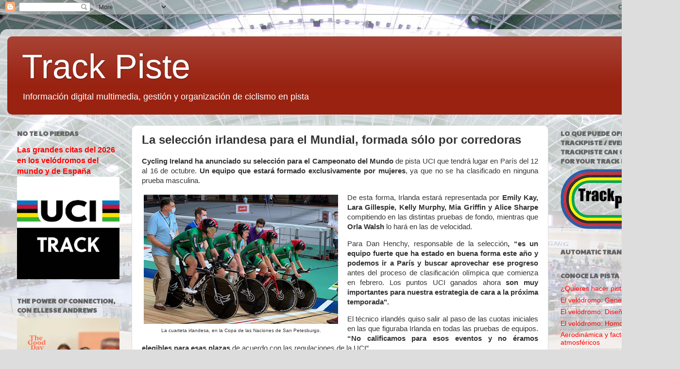

--- FILE ---
content_type: text/html; charset=UTF-8
request_url: https://www.trackpiste.com/2022/09/la-seleccion-irlandesa-para-el-mundial.html
body_size: 17505
content:
<!DOCTYPE html>
<html class='v2' dir='ltr' lang='es'>
<head>
<link href='https://www.blogger.com/static/v1/widgets/335934321-css_bundle_v2.css' rel='stylesheet' type='text/css'/>
<meta content='width=1100' name='viewport'/>
<meta content='text/html; charset=UTF-8' http-equiv='Content-Type'/>
<meta content='blogger' name='generator'/>
<link href='https://www.trackpiste.com/favicon.ico' rel='icon' type='image/x-icon'/>
<link href='https://www.trackpiste.com/2022/09/la-seleccion-irlandesa-para-el-mundial.html' rel='canonical'/>
<link rel="alternate" type="application/atom+xml" title="Track Piste - Atom" href="https://www.trackpiste.com/feeds/posts/default" />
<link rel="alternate" type="application/rss+xml" title="Track Piste - RSS" href="https://www.trackpiste.com/feeds/posts/default?alt=rss" />
<link rel="service.post" type="application/atom+xml" title="Track Piste - Atom" href="https://www.blogger.com/feeds/3732726755450739568/posts/default" />

<link rel="alternate" type="application/atom+xml" title="Track Piste - Atom" href="https://www.trackpiste.com/feeds/4224540777529427132/comments/default" />
<!--Can't find substitution for tag [blog.ieCssRetrofitLinks]-->
<link href='https://blogger.googleusercontent.com/img/b/R29vZ2xl/AVvXsEgKjoFtQVWXi2idpieThlq-4jcYEhqc_KH0LVStbjIJtsa7HaA4NBr7Bq-pjrbqjyg8UEiZV4yff1KmAlxhaBfnnzTVOnsAhAyTSg81ceCNjuHb_iH6czL9GH3goq2HEdbZu89Hionj-DmV0hAYjg1W64fiQTdk4B7aV9_m9L9BS4GIEOX2jCllF5z3_A/w400-h266/Irlanda.jpg' rel='image_src'/>
<meta content='https://www.trackpiste.com/2022/09/la-seleccion-irlandesa-para-el-mundial.html' property='og:url'/>
<meta content='La selección irlandesa para el Mundial, formada sólo por corredoras' property='og:title'/>
<meta content='Información ciclismo en pista, track cycling, cyclisme sur piste, velódromo, velodrome, velodrom' property='og:description'/>
<meta content='https://blogger.googleusercontent.com/img/b/R29vZ2xl/AVvXsEgKjoFtQVWXi2idpieThlq-4jcYEhqc_KH0LVStbjIJtsa7HaA4NBr7Bq-pjrbqjyg8UEiZV4yff1KmAlxhaBfnnzTVOnsAhAyTSg81ceCNjuHb_iH6czL9GH3goq2HEdbZu89Hionj-DmV0hAYjg1W64fiQTdk4B7aV9_m9L9BS4GIEOX2jCllF5z3_A/w1200-h630-p-k-no-nu/Irlanda.jpg' property='og:image'/>
<title>Track Piste: La selección irlandesa para el Mundial, formada sólo por corredoras</title>
<style type='text/css'>@font-face{font-family:'Paytone One';font-style:normal;font-weight:400;font-display:swap;src:url(//fonts.gstatic.com/s/paytoneone/v25/0nksC9P7MfYHj2oFtYm2ChTigPvfiwq-FQc.woff2)format('woff2');unicode-range:U+0102-0103,U+0110-0111,U+0128-0129,U+0168-0169,U+01A0-01A1,U+01AF-01B0,U+0300-0301,U+0303-0304,U+0308-0309,U+0323,U+0329,U+1EA0-1EF9,U+20AB;}@font-face{font-family:'Paytone One';font-style:normal;font-weight:400;font-display:swap;src:url(//fonts.gstatic.com/s/paytoneone/v25/0nksC9P7MfYHj2oFtYm2ChTjgPvfiwq-FQc.woff2)format('woff2');unicode-range:U+0100-02BA,U+02BD-02C5,U+02C7-02CC,U+02CE-02D7,U+02DD-02FF,U+0304,U+0308,U+0329,U+1D00-1DBF,U+1E00-1E9F,U+1EF2-1EFF,U+2020,U+20A0-20AB,U+20AD-20C0,U+2113,U+2C60-2C7F,U+A720-A7FF;}@font-face{font-family:'Paytone One';font-style:normal;font-weight:400;font-display:swap;src:url(//fonts.gstatic.com/s/paytoneone/v25/0nksC9P7MfYHj2oFtYm2ChTtgPvfiwq-.woff2)format('woff2');unicode-range:U+0000-00FF,U+0131,U+0152-0153,U+02BB-02BC,U+02C6,U+02DA,U+02DC,U+0304,U+0308,U+0329,U+2000-206F,U+20AC,U+2122,U+2191,U+2193,U+2212,U+2215,U+FEFF,U+FFFD;}</style>
<style id='page-skin-1' type='text/css'><!--
/*-----------------------------------------------
Blogger Template Style
Name:     Picture Window
Designer: Blogger
URL:      www.blogger.com
----------------------------------------------- */
/* Content
----------------------------------------------- */
body {
font: normal normal 15px Arial, Tahoma, Helvetica, FreeSans, sans-serif;
color: #333333;
background: #dddddd url(//1.bp.blogspot.com/-yI_zuVdSbq0/W-8j2CeH_LI/AAAAAAAAADs/Nxjk2MW6gs4Ljf_NQhYTn1sIJUUV9HM8gCK4BGAYYCw/s0/Velodromo.JPG) repeat scroll top center;
}
html body .region-inner {
min-width: 0;
max-width: 100%;
width: auto;
}
.content-outer {
font-size: 90%;
}
a:link {
text-decoration:none;
color: #ff0000;
}
a:visited {
text-decoration:none;
color: #771100;
}
a:hover {
text-decoration:underline;
color: #771100;
}
.content-outer {
background: transparent url(https://resources.blogblog.com/blogblog/data/1kt/transparent/white80.png) repeat scroll top left;
-moz-border-radius: 15px;
-webkit-border-radius: 15px;
-goog-ms-border-radius: 15px;
border-radius: 15px;
-moz-box-shadow: 0 0 3px rgba(0, 0, 0, .15);
-webkit-box-shadow: 0 0 3px rgba(0, 0, 0, .15);
-goog-ms-box-shadow: 0 0 3px rgba(0, 0, 0, .15);
box-shadow: 0 0 3px rgba(0, 0, 0, .15);
margin: 30px auto;
}
.content-inner {
padding: 15px;
}
/* Header
----------------------------------------------- */
.header-outer {
background: #992211 url(https://resources.blogblog.com/blogblog/data/1kt/transparent/header_gradient_shade.png) repeat-x scroll top left;
_background-image: none;
color: #ffffff;
-moz-border-radius: 10px;
-webkit-border-radius: 10px;
-goog-ms-border-radius: 10px;
border-radius: 10px;
}
.Header img, .Header #header-inner {
-moz-border-radius: 10px;
-webkit-border-radius: 10px;
-goog-ms-border-radius: 10px;
border-radius: 10px;
}
.header-inner .Header .titlewrapper,
.header-inner .Header .descriptionwrapper {
padding-left: 30px;
padding-right: 30px;
}
.Header h1 {
font: normal normal 70px Impact, sans-serif;
text-shadow: 1px 1px 3px rgba(0, 0, 0, 0.3);
}
.Header h1 a {
color: #ffffff;
}
.Header .description {
font-size: 130%;
}
/* Tabs
----------------------------------------------- */
.tabs-inner {
margin: .5em 0 0;
padding: 0;
}
.tabs-inner .section {
margin: 0;
}
.tabs-inner .widget ul {
padding: 0;
background: #f5f5f5 url(https://resources.blogblog.com/blogblog/data/1kt/transparent/tabs_gradient_shade.png) repeat scroll bottom;
-moz-border-radius: 10px;
-webkit-border-radius: 10px;
-goog-ms-border-radius: 10px;
border-radius: 10px;
}
.tabs-inner .widget li {
border: none;
}
.tabs-inner .widget li a {
display: inline-block;
padding: .5em 1em;
margin-right: 0;
color: #992211;
font: normal normal 16px Arial, Tahoma, Helvetica, FreeSans, sans-serif;
-moz-border-radius: 0 0 0 0;
-webkit-border-top-left-radius: 0;
-webkit-border-top-right-radius: 0;
-goog-ms-border-radius: 0 0 0 0;
border-radius: 0 0 0 0;
background: transparent none no-repeat scroll top left;
border-right: 1px solid #cccccc;
}
.tabs-inner .widget li:first-child a {
padding-left: 1.25em;
-moz-border-radius-topleft: 10px;
-moz-border-radius-bottomleft: 10px;
-webkit-border-top-left-radius: 10px;
-webkit-border-bottom-left-radius: 10px;
-goog-ms-border-top-left-radius: 10px;
-goog-ms-border-bottom-left-radius: 10px;
border-top-left-radius: 10px;
border-bottom-left-radius: 10px;
}
.tabs-inner .widget li.selected a,
.tabs-inner .widget li a:hover {
position: relative;
z-index: 1;
background: #ffffff url(https://resources.blogblog.com/blogblog/data/1kt/transparent/tabs_gradient_shade.png) repeat scroll bottom;
color: #000000;
-moz-box-shadow: 0 0 0 rgba(0, 0, 0, .15);
-webkit-box-shadow: 0 0 0 rgba(0, 0, 0, .15);
-goog-ms-box-shadow: 0 0 0 rgba(0, 0, 0, .15);
box-shadow: 0 0 0 rgba(0, 0, 0, .15);
}
/* Headings
----------------------------------------------- */
h2 {
font: normal bold 100% Paytone One;
text-transform: uppercase;
color: #666666;
margin: .5em 0;
}
/* Main
----------------------------------------------- */
.main-outer {
background: transparent none repeat scroll top center;
-moz-border-radius: 0 0 0 0;
-webkit-border-top-left-radius: 0;
-webkit-border-top-right-radius: 0;
-webkit-border-bottom-left-radius: 0;
-webkit-border-bottom-right-radius: 0;
-goog-ms-border-radius: 0 0 0 0;
border-radius: 0 0 0 0;
-moz-box-shadow: 0 0 0 rgba(0, 0, 0, .15);
-webkit-box-shadow: 0 0 0 rgba(0, 0, 0, .15);
-goog-ms-box-shadow: 0 0 0 rgba(0, 0, 0, .15);
box-shadow: 0 0 0 rgba(0, 0, 0, .15);
}
.main-inner {
padding: 15px 5px 20px;
}
.main-inner .column-center-inner {
padding: 0 0;
}
.main-inner .column-left-inner {
padding-left: 0;
}
.main-inner .column-right-inner {
padding-right: 0;
}
/* Posts
----------------------------------------------- */
h3.post-title {
margin: 0;
font: normal bold 24px Arial, Tahoma, Helvetica, FreeSans, sans-serif;
}
.comments h4 {
margin: 1em 0 0;
font: normal bold 24px Arial, Tahoma, Helvetica, FreeSans, sans-serif;
}
.date-header span {
color: #333333;
}
.post-outer {
background-color: #ffffff;
border: solid 1px #dddddd;
-moz-border-radius: 10px;
-webkit-border-radius: 10px;
border-radius: 10px;
-goog-ms-border-radius: 10px;
padding: 15px 20px;
margin: 0 -20px 20px;
}
.post-body {
line-height: 1.4;
font-size: 110%;
position: relative;
}
.post-header {
margin: 0 0 1.5em;
color: #999999;
line-height: 1.6;
}
.post-footer {
margin: .5em 0 0;
color: #999999;
line-height: 1.6;
}
#blog-pager {
font-size: 140%
}
#comments .comment-author {
padding-top: 1.5em;
border-top: dashed 1px #ccc;
border-top: dashed 1px rgba(128, 128, 128, .5);
background-position: 0 1.5em;
}
#comments .comment-author:first-child {
padding-top: 0;
border-top: none;
}
.avatar-image-container {
margin: .2em 0 0;
}
/* Comments
----------------------------------------------- */
.comments .comments-content .icon.blog-author {
background-repeat: no-repeat;
background-image: url([data-uri]);
}
.comments .comments-content .loadmore a {
border-top: 1px solid #771100;
border-bottom: 1px solid #771100;
}
.comments .continue {
border-top: 2px solid #771100;
}
/* Widgets
----------------------------------------------- */
.widget ul, .widget #ArchiveList ul.flat {
padding: 0;
list-style: none;
}
.widget ul li, .widget #ArchiveList ul.flat li {
border-top: dashed 1px #ccc;
border-top: dashed 1px rgba(128, 128, 128, .5);
}
.widget ul li:first-child, .widget #ArchiveList ul.flat li:first-child {
border-top: none;
}
.widget .post-body ul {
list-style: disc;
}
.widget .post-body ul li {
border: none;
}
/* Footer
----------------------------------------------- */
.footer-outer {
color:#eeeeee;
background: transparent url(https://resources.blogblog.com/blogblog/data/1kt/transparent/black50.png) repeat scroll top left;
-moz-border-radius: 10px 10px 10px 10px;
-webkit-border-top-left-radius: 10px;
-webkit-border-top-right-radius: 10px;
-webkit-border-bottom-left-radius: 10px;
-webkit-border-bottom-right-radius: 10px;
-goog-ms-border-radius: 10px 10px 10px 10px;
border-radius: 10px 10px 10px 10px;
-moz-box-shadow: 0 0 0 rgba(0, 0, 0, .15);
-webkit-box-shadow: 0 0 0 rgba(0, 0, 0, .15);
-goog-ms-box-shadow: 0 0 0 rgba(0, 0, 0, .15);
box-shadow: 0 0 0 rgba(0, 0, 0, .15);
}
.footer-inner {
padding: 10px 5px 20px;
}
.footer-outer a {
color: #ffffdd;
}
.footer-outer a:visited {
color: #cccc99;
}
.footer-outer a:hover {
color: #ffffff;
}
.footer-outer .widget h2 {
color: #bbbbbb;
}
/* Mobile
----------------------------------------------- */
html body.mobile {
height: auto;
}
html body.mobile {
min-height: 480px;
background-size: 100% auto;
}
.mobile .body-fauxcolumn-outer {
background: transparent none repeat scroll top left;
}
html .mobile .mobile-date-outer, html .mobile .blog-pager {
border-bottom: none;
background: transparent none repeat scroll top center;
margin-bottom: 10px;
}
.mobile .date-outer {
background: transparent none repeat scroll top center;
}
.mobile .header-outer, .mobile .main-outer,
.mobile .post-outer, .mobile .footer-outer {
-moz-border-radius: 0;
-webkit-border-radius: 0;
-goog-ms-border-radius: 0;
border-radius: 0;
}
.mobile .content-outer,
.mobile .main-outer,
.mobile .post-outer {
background: inherit;
border: none;
}
.mobile .content-outer {
font-size: 100%;
}
.mobile-link-button {
background-color: #ff0000;
}
.mobile-link-button a:link, .mobile-link-button a:visited {
color: #ffffff;
}
.mobile-index-contents {
color: #333333;
}
.mobile .tabs-inner .PageList .widget-content {
background: #ffffff url(https://resources.blogblog.com/blogblog/data/1kt/transparent/tabs_gradient_shade.png) repeat scroll bottom;
color: #000000;
}
.mobile .tabs-inner .PageList .widget-content .pagelist-arrow {
border-left: 1px solid #cccccc;
}

--></style>
<style id='template-skin-1' type='text/css'><!--
body {
min-width: 1400px;
}
.content-outer, .content-fauxcolumn-outer, .region-inner {
min-width: 1400px;
max-width: 1400px;
_width: 1400px;
}
.main-inner .columns {
padding-left: 256px;
padding-right: 256px;
}
.main-inner .fauxcolumn-center-outer {
left: 256px;
right: 256px;
/* IE6 does not respect left and right together */
_width: expression(this.parentNode.offsetWidth -
parseInt("256px") -
parseInt("256px") + 'px');
}
.main-inner .fauxcolumn-left-outer {
width: 256px;
}
.main-inner .fauxcolumn-right-outer {
width: 256px;
}
.main-inner .column-left-outer {
width: 256px;
right: 100%;
margin-left: -256px;
}
.main-inner .column-right-outer {
width: 256px;
margin-right: -256px;
}
#layout {
min-width: 0;
}
#layout .content-outer {
min-width: 0;
width: 800px;
}
#layout .region-inner {
min-width: 0;
width: auto;
}
body#layout div.add_widget {
padding: 8px;
}
body#layout div.add_widget a {
margin-left: 32px;
}
--></style>
<style>
    body {background-image:url(\/\/1.bp.blogspot.com\/-yI_zuVdSbq0\/W-8j2CeH_LI\/AAAAAAAAADs\/Nxjk2MW6gs4Ljf_NQhYTn1sIJUUV9HM8gCK4BGAYYCw\/s0\/Velodromo.JPG);}
    
@media (max-width: 200px) { body {background-image:url(\/\/1.bp.blogspot.com\/-yI_zuVdSbq0\/W-8j2CeH_LI\/AAAAAAAAADs\/Nxjk2MW6gs4Ljf_NQhYTn1sIJUUV9HM8gCK4BGAYYCw\/w200\/Velodromo.JPG);}}
@media (max-width: 400px) and (min-width: 201px) { body {background-image:url(\/\/1.bp.blogspot.com\/-yI_zuVdSbq0\/W-8j2CeH_LI\/AAAAAAAAADs\/Nxjk2MW6gs4Ljf_NQhYTn1sIJUUV9HM8gCK4BGAYYCw\/w400\/Velodromo.JPG);}}
@media (max-width: 800px) and (min-width: 401px) { body {background-image:url(\/\/1.bp.blogspot.com\/-yI_zuVdSbq0\/W-8j2CeH_LI\/AAAAAAAAADs\/Nxjk2MW6gs4Ljf_NQhYTn1sIJUUV9HM8gCK4BGAYYCw\/w800\/Velodromo.JPG);}}
@media (max-width: 1200px) and (min-width: 801px) { body {background-image:url(\/\/1.bp.blogspot.com\/-yI_zuVdSbq0\/W-8j2CeH_LI\/AAAAAAAAADs\/Nxjk2MW6gs4Ljf_NQhYTn1sIJUUV9HM8gCK4BGAYYCw\/w1200\/Velodromo.JPG);}}
/* Last tag covers anything over one higher than the previous max-size cap. */
@media (min-width: 1201px) { body {background-image:url(\/\/1.bp.blogspot.com\/-yI_zuVdSbq0\/W-8j2CeH_LI\/AAAAAAAAADs\/Nxjk2MW6gs4Ljf_NQhYTn1sIJUUV9HM8gCK4BGAYYCw\/w1600\/Velodromo.JPG);}}
  </style>
<link href='https://www.blogger.com/dyn-css/authorization.css?targetBlogID=3732726755450739568&amp;zx=4c420acf-d7db-4abb-bab8-2ab7b1c22566' media='none' onload='if(media!=&#39;all&#39;)media=&#39;all&#39;' rel='stylesheet'/><noscript><link href='https://www.blogger.com/dyn-css/authorization.css?targetBlogID=3732726755450739568&amp;zx=4c420acf-d7db-4abb-bab8-2ab7b1c22566' rel='stylesheet'/></noscript>
<meta name='google-adsense-platform-account' content='ca-host-pub-1556223355139109'/>
<meta name='google-adsense-platform-domain' content='blogspot.com'/>

</head>
<body class='loading variant-shade'>
<div class='navbar section' id='navbar' name='Barra de navegación'><div class='widget Navbar' data-version='1' id='Navbar1'><script type="text/javascript">
    function setAttributeOnload(object, attribute, val) {
      if(window.addEventListener) {
        window.addEventListener('load',
          function(){ object[attribute] = val; }, false);
      } else {
        window.attachEvent('onload', function(){ object[attribute] = val; });
      }
    }
  </script>
<div id="navbar-iframe-container"></div>
<script type="text/javascript" src="https://apis.google.com/js/platform.js"></script>
<script type="text/javascript">
      gapi.load("gapi.iframes:gapi.iframes.style.bubble", function() {
        if (gapi.iframes && gapi.iframes.getContext) {
          gapi.iframes.getContext().openChild({
              url: 'https://www.blogger.com/navbar/3732726755450739568?po\x3d4224540777529427132\x26origin\x3dhttps://www.trackpiste.com',
              where: document.getElementById("navbar-iframe-container"),
              id: "navbar-iframe"
          });
        }
      });
    </script><script type="text/javascript">
(function() {
var script = document.createElement('script');
script.type = 'text/javascript';
script.src = '//pagead2.googlesyndication.com/pagead/js/google_top_exp.js';
var head = document.getElementsByTagName('head')[0];
if (head) {
head.appendChild(script);
}})();
</script>
</div></div>
<div class='body-fauxcolumns'>
<div class='fauxcolumn-outer body-fauxcolumn-outer'>
<div class='cap-top'>
<div class='cap-left'></div>
<div class='cap-right'></div>
</div>
<div class='fauxborder-left'>
<div class='fauxborder-right'></div>
<div class='fauxcolumn-inner'>
</div>
</div>
<div class='cap-bottom'>
<div class='cap-left'></div>
<div class='cap-right'></div>
</div>
</div>
</div>
<div class='content'>
<div class='content-fauxcolumns'>
<div class='fauxcolumn-outer content-fauxcolumn-outer'>
<div class='cap-top'>
<div class='cap-left'></div>
<div class='cap-right'></div>
</div>
<div class='fauxborder-left'>
<div class='fauxborder-right'></div>
<div class='fauxcolumn-inner'>
</div>
</div>
<div class='cap-bottom'>
<div class='cap-left'></div>
<div class='cap-right'></div>
</div>
</div>
</div>
<div class='content-outer'>
<div class='content-cap-top cap-top'>
<div class='cap-left'></div>
<div class='cap-right'></div>
</div>
<div class='fauxborder-left content-fauxborder-left'>
<div class='fauxborder-right content-fauxborder-right'></div>
<div class='content-inner'>
<header>
<div class='header-outer'>
<div class='header-cap-top cap-top'>
<div class='cap-left'></div>
<div class='cap-right'></div>
</div>
<div class='fauxborder-left header-fauxborder-left'>
<div class='fauxborder-right header-fauxborder-right'></div>
<div class='region-inner header-inner'>
<div class='header section' id='header' name='Cabecera'><div class='widget Header' data-version='1' id='Header1'>
<div id='header-inner'>
<div class='titlewrapper'>
<h1 class='title'>
<a href='https://www.trackpiste.com/'>
Track Piste
</a>
</h1>
</div>
<div class='descriptionwrapper'>
<p class='description'><span>Información digital multimedia, gestión y organización de ciclismo en pista</span></p>
</div>
</div>
</div></div>
</div>
</div>
<div class='header-cap-bottom cap-bottom'>
<div class='cap-left'></div>
<div class='cap-right'></div>
</div>
</div>
</header>
<div class='tabs-outer'>
<div class='tabs-cap-top cap-top'>
<div class='cap-left'></div>
<div class='cap-right'></div>
</div>
<div class='fauxborder-left tabs-fauxborder-left'>
<div class='fauxborder-right tabs-fauxborder-right'></div>
<div class='region-inner tabs-inner'>
<div class='tabs no-items section' id='crosscol' name='Multicolumnas'></div>
<div class='tabs no-items section' id='crosscol-overflow' name='Cross-Column 2'></div>
</div>
</div>
<div class='tabs-cap-bottom cap-bottom'>
<div class='cap-left'></div>
<div class='cap-right'></div>
</div>
</div>
<div class='main-outer'>
<div class='main-cap-top cap-top'>
<div class='cap-left'></div>
<div class='cap-right'></div>
</div>
<div class='fauxborder-left main-fauxborder-left'>
<div class='fauxborder-right main-fauxborder-right'></div>
<div class='region-inner main-inner'>
<div class='columns fauxcolumns'>
<div class='fauxcolumn-outer fauxcolumn-center-outer'>
<div class='cap-top'>
<div class='cap-left'></div>
<div class='cap-right'></div>
</div>
<div class='fauxborder-left'>
<div class='fauxborder-right'></div>
<div class='fauxcolumn-inner'>
</div>
</div>
<div class='cap-bottom'>
<div class='cap-left'></div>
<div class='cap-right'></div>
</div>
</div>
<div class='fauxcolumn-outer fauxcolumn-left-outer'>
<div class='cap-top'>
<div class='cap-left'></div>
<div class='cap-right'></div>
</div>
<div class='fauxborder-left'>
<div class='fauxborder-right'></div>
<div class='fauxcolumn-inner'>
</div>
</div>
<div class='cap-bottom'>
<div class='cap-left'></div>
<div class='cap-right'></div>
</div>
</div>
<div class='fauxcolumn-outer fauxcolumn-right-outer'>
<div class='cap-top'>
<div class='cap-left'></div>
<div class='cap-right'></div>
</div>
<div class='fauxborder-left'>
<div class='fauxborder-right'></div>
<div class='fauxcolumn-inner'>
</div>
</div>
<div class='cap-bottom'>
<div class='cap-left'></div>
<div class='cap-right'></div>
</div>
</div>
<!-- corrects IE6 width calculation -->
<div class='columns-inner'>
<div class='column-center-outer'>
<div class='column-center-inner'>
<div class='main section' id='main' name='Principal'><div class='widget Blog' data-version='1' id='Blog1'>
<div class='blog-posts hfeed'>

          <div class="date-outer">
        

          <div class="date-posts">
        
<div class='post-outer'>
<div class='post hentry uncustomized-post-template' itemprop='blogPost' itemscope='itemscope' itemtype='http://schema.org/BlogPosting'>
<meta content='https://blogger.googleusercontent.com/img/b/R29vZ2xl/AVvXsEgKjoFtQVWXi2idpieThlq-4jcYEhqc_KH0LVStbjIJtsa7HaA4NBr7Bq-pjrbqjyg8UEiZV4yff1KmAlxhaBfnnzTVOnsAhAyTSg81ceCNjuHb_iH6czL9GH3goq2HEdbZu89Hionj-DmV0hAYjg1W64fiQTdk4B7aV9_m9L9BS4GIEOX2jCllF5z3_A/w400-h266/Irlanda.jpg' itemprop='image_url'/>
<meta content='3732726755450739568' itemprop='blogId'/>
<meta content='4224540777529427132' itemprop='postId'/>
<a name='4224540777529427132'></a>
<h3 class='post-title entry-title' itemprop='name'>
La selección irlandesa para el Mundial, formada sólo por corredoras
</h3>
<div class='post-header'>
<div class='post-header-line-1'></div>
</div>
<div class='post-body entry-content' id='post-body-4224540777529427132' itemprop='description articleBody'>
<p style="text-align: justify;"><b>Cycling Ireland ha anunciado su selección para el
Campeonato del Mundo</b> de pista UCI que tendrá lugar en París del 12 al 16 de
octubre. <b>Un equipo que estará formado exclusivamente por mujeres</b>, ya que
no se ha clasificado en ninguna prueba masculina.</p><p class="MsoNormal"><o:p></o:p></p>

<p class="MsoNormal"><table cellpadding="0" cellspacing="0" class="tr-caption-container" style="float: left; margin-right: 1em; text-align: justify;"><tbody><tr><td style="text-align: center;"><a href="https://blogger.googleusercontent.com/img/b/R29vZ2xl/AVvXsEgKjoFtQVWXi2idpieThlq-4jcYEhqc_KH0LVStbjIJtsa7HaA4NBr7Bq-pjrbqjyg8UEiZV4yff1KmAlxhaBfnnzTVOnsAhAyTSg81ceCNjuHb_iH6czL9GH3goq2HEdbZu89Hionj-DmV0hAYjg1W64fiQTdk4B7aV9_m9L9BS4GIEOX2jCllF5z3_A/s1140/Irlanda.jpg" imageanchor="1" style="clear: left; margin-bottom: 1em; margin-left: auto; margin-right: auto;"><img border="0" data-original-height="760" data-original-width="1140" height="266" src="https://blogger.googleusercontent.com/img/b/R29vZ2xl/AVvXsEgKjoFtQVWXi2idpieThlq-4jcYEhqc_KH0LVStbjIJtsa7HaA4NBr7Bq-pjrbqjyg8UEiZV4yff1KmAlxhaBfnnzTVOnsAhAyTSg81ceCNjuHb_iH6czL9GH3goq2HEdbZu89Hionj-DmV0hAYjg1W64fiQTdk4B7aV9_m9L9BS4GIEOX2jCllF5z3_A/w400-h266/Irlanda.jpg" width="400" /></a></td></tr><tr><td class="tr-caption" style="text-align: center;"><span style="font-size: x-small;">La cuarteta irlandesa, en la Copa de las Naciones de San Petesburgo.</span></td></tr></tbody></table></p><div style="text-align: justify;">De esta forma, Irlanda estará representada por <b>Emily Kay,
Lara Gillespie, Kelly Murphy, Mia Griffin y Alice Sharpe</b> compitiendo en las
distintas pruebas de fondo, mientras que <b>Orla Walsh</b> lo hará en las de
velocidad.</div><o:p></o:p><p></p>

<p class="MsoNormal" style="text-align: justify;">Para Dan Henchy, responsable de la selección<b>, &#8220;es un
equipo fuerte que ha estado en buena forma este año y podemos ir a París y
buscar aprovechar ese progreso</b> antes del proceso de clasificación olímpica
que comienza en febrero. Los puntos UCI ganados ahora <b>son muy importantes
para nuestra estrategia de cara a la próxima temporada".<o:p></o:p></b></p>

<p class="MsoNormal" style="text-align: justify;">El técnico irlandés quiso salir al paso de las cuotas
iniciales en las que figuraba Irlanda en todas las pruebas de equipos. <b>&#8220;No
calificamos para esos eventos y no éramos elegibles para esas plazas</b> de acuerdo
con las regulaciones de la UCI&#8221;. <o:p></o:p></p>
<div style='clear: both;'></div>
</div>
<div class='post-footer'>
<div class='post-footer-line post-footer-line-1'>
<span class='post-author vcard'>
</span>
<span class='post-timestamp'>
-
<meta content='https://www.trackpiste.com/2022/09/la-seleccion-irlandesa-para-el-mundial.html' itemprop='url'/>
<a class='timestamp-link' href='https://www.trackpiste.com/2022/09/la-seleccion-irlandesa-para-el-mundial.html' rel='bookmark' title='permanent link'><abbr class='published' itemprop='datePublished' title='2022-09-15T11:21:00+02:00'>septiembre 15, 2022</abbr></a>
</span>
<span class='post-comment-link'>
</span>
<span class='post-icons'>
<span class='item-control blog-admin pid-903083650'>
<a href='https://www.blogger.com/post-edit.g?blogID=3732726755450739568&postID=4224540777529427132&from=pencil' title='Editar entrada'>
<img alt='' class='icon-action' height='18' src='https://resources.blogblog.com/img/icon18_edit_allbkg.gif' width='18'/>
</a>
</span>
</span>
<div class='post-share-buttons goog-inline-block'>
<a class='goog-inline-block share-button sb-email' href='https://www.blogger.com/share-post.g?blogID=3732726755450739568&postID=4224540777529427132&target=email' target='_blank' title='Enviar por correo electrónico'><span class='share-button-link-text'>Enviar por correo electrónico</span></a><a class='goog-inline-block share-button sb-blog' href='https://www.blogger.com/share-post.g?blogID=3732726755450739568&postID=4224540777529427132&target=blog' onclick='window.open(this.href, "_blank", "height=270,width=475"); return false;' target='_blank' title='Escribe un blog'><span class='share-button-link-text'>Escribe un blog</span></a><a class='goog-inline-block share-button sb-twitter' href='https://www.blogger.com/share-post.g?blogID=3732726755450739568&postID=4224540777529427132&target=twitter' target='_blank' title='Compartir en X'><span class='share-button-link-text'>Compartir en X</span></a><a class='goog-inline-block share-button sb-facebook' href='https://www.blogger.com/share-post.g?blogID=3732726755450739568&postID=4224540777529427132&target=facebook' onclick='window.open(this.href, "_blank", "height=430,width=640"); return false;' target='_blank' title='Compartir con Facebook'><span class='share-button-link-text'>Compartir con Facebook</span></a><a class='goog-inline-block share-button sb-pinterest' href='https://www.blogger.com/share-post.g?blogID=3732726755450739568&postID=4224540777529427132&target=pinterest' target='_blank' title='Compartir en Pinterest'><span class='share-button-link-text'>Compartir en Pinterest</span></a>
</div>
</div>
<div class='post-footer-line post-footer-line-2'>
<span class='post-labels'>
Etiquetas:
<a href='https://www.trackpiste.com/search/label/Mundial' rel='tag'>Mundial</a>
</span>
</div>
<div class='post-footer-line post-footer-line-3'>
<span class='post-location'>
</span>
</div>
</div>
</div>
<div class='comments' id='comments'>
<a name='comments'></a>
<h4>No hay comentarios:</h4>
<div id='Blog1_comments-block-wrapper'>
<dl class='avatar-comment-indent' id='comments-block'>
</dl>
</div>
<p class='comment-footer'>
<div class='comment-form'>
<a name='comment-form'></a>
<h4 id='comment-post-message'>Publicar un comentario</h4>
<p>
</p>
<a href='https://www.blogger.com/comment/frame/3732726755450739568?po=4224540777529427132&hl=es&saa=85391&origin=https://www.trackpiste.com' id='comment-editor-src'></a>
<iframe allowtransparency='true' class='blogger-iframe-colorize blogger-comment-from-post' frameborder='0' height='410px' id='comment-editor' name='comment-editor' src='' width='100%'></iframe>
<script src='https://www.blogger.com/static/v1/jsbin/2830521187-comment_from_post_iframe.js' type='text/javascript'></script>
<script type='text/javascript'>
      BLOG_CMT_createIframe('https://www.blogger.com/rpc_relay.html');
    </script>
</div>
</p>
</div>
</div>

        </div></div>
      
</div>
<div class='blog-pager' id='blog-pager'>
<span id='blog-pager-newer-link'>
<a class='blog-pager-newer-link' href='https://www.trackpiste.com/2022/09/richardson-y-degrendele-contra-los.html' id='Blog1_blog-pager-newer-link' title='Entrada más reciente'>Entrada más reciente</a>
</span>
<span id='blog-pager-older-link'>
<a class='blog-pager-older-link' href='https://www.trackpiste.com/2022/09/joan-marti-bennassar-tres-oros-en.html' id='Blog1_blog-pager-older-link' title='Entrada antigua'>Entrada antigua</a>
</span>
<a class='home-link' href='https://www.trackpiste.com/'>Inicio</a>
</div>
<div class='clear'></div>
<div class='post-feeds'>
<div class='feed-links'>
Suscribirse a:
<a class='feed-link' href='https://www.trackpiste.com/feeds/4224540777529427132/comments/default' target='_blank' type='application/atom+xml'>Enviar comentarios (Atom)</a>
</div>
</div>
</div></div>
</div>
</div>
<div class='column-left-outer'>
<div class='column-left-inner'>
<aside>
<div class='sidebar section' id='sidebar-left-1'><div class='widget FeaturedPost' data-version='1' id='FeaturedPost1'>
<h2 class='title'>No te lo pierdas</h2>
<div class='post-summary'>
<h3><a href='https://www.trackpiste.com/2025/12/las-grandes-citas-del-2026-en-los.html'>Las grandes citas del 2026 en los velódromos del mundo y de España </a></h3>
<img class='image' src='https://blogger.googleusercontent.com/img/b/R29vZ2xl/AVvXsEjT2jh_j9-LGZQlfOWsdBPiMbyH1Fe0VVdQrA7eDSzRfw-tl82JH2fRZhuk8HOakeTUcXgPSn_4pqKLrNi1CjZ7ov8dQgiorNTEWbFcefebg16YbSVM3QtB48x2o6VECHKXxWNob7RMsgBjjKpRbw8NngwYmMQsovPrQxFZOzPYk5a3TpDc7UXNurhKcs31/s320/UCI%20Track.jpg'/>
</div>
<style type='text/css'>
    .image {
      width: 100%;
    }
  </style>
<div class='clear'></div>
</div><div class='widget Image' data-version='1' id='Image4'>
<h2>THE POWER OF CONNECTION, CON ELLESSE ANDREWS</h2>
<div class='widget-content'>
<a href='https://www.trackpiste.com/2026/01/ellesse-andrews-en-un-interesante.html'>
<img alt='THE POWER OF CONNECTION, CON ELLESSE ANDREWS' height='264' id='Image4_img' src='https://blogger.googleusercontent.com/img/a/AVvXsEhSb3Wu0nzhp5Ne1bL9powKGmy3Ahk1ce79zdRyMdb2gwaEoSrmrBR8nj-Lem65D9gw2VvkXrIesAe4HYdPBVU0UsToyORCvhpYehgSS-DXz-TNKvSxu78yjZK-CXI2RaN4vV1y6SD1PI722JYobiYBFr-HRSXx2OXvLGaoZRUNXpKHLGeQFZm4-YmfyCHu=s264' width='211'/>
</a>
<br/>
</div>
<div class='clear'></div>
</div><div class='widget Label' data-version='1' id='Label1'>
<h2>Nuestras historias</h2>
<div class='widget-content list-label-widget-content'>
<ul>
<li>
<a dir='ltr' href='https://www.trackpiste.com/search/label/An%C3%A1lisis'>Análisis</a>
</li>
<li>
<a dir='ltr' href='https://www.trackpiste.com/search/label/Autonom%C3%ADas'>Autonomías</a>
</li>
<li>
<a dir='ltr' href='https://www.trackpiste.com/search/label/Campeonatos%20de%20Espa%C3%B1a'>Campeonatos de España</a>
</li>
<li>
<a dir='ltr' href='https://www.trackpiste.com/search/label/Campeonatos%20de%20Europa'>Campeonatos de Europa</a>
</li>
<li>
<a dir='ltr' href='https://www.trackpiste.com/search/label/Champions%20League'>Champions League</a>
</li>
<li>
<a dir='ltr' href='https://www.trackpiste.com/search/label/Competiciones'>Competiciones</a>
</li>
<li>
<a dir='ltr' href='https://www.trackpiste.com/search/label/Copa%20de%20Espa%C3%B1a'>Copa de España</a>
</li>
<li>
<a dir='ltr' href='https://www.trackpiste.com/search/label/Copa%20de%20las%20Naciones'>Copa de las Naciones</a>
</li>
<li>
<a dir='ltr' href='https://www.trackpiste.com/search/label/Copa%20del%20Mundo'>Copa del Mundo</a>
</li>
<li>
<a dir='ltr' href='https://www.trackpiste.com/search/label/Corredores'>Corredores</a>
</li>
<li>
<a dir='ltr' href='https://www.trackpiste.com/search/label/Curiosidades'>Curiosidades</a>
</li>
<li>
<a dir='ltr' href='https://www.trackpiste.com/search/label/DerbyWheel'>DerbyWheel</a>
</li>
<li>
<a dir='ltr' href='https://www.trackpiste.com/search/label/Estrellas%20ol%C3%ADmpicas'>Estrellas olímpicas</a>
</li>
<li>
<a dir='ltr' href='https://www.trackpiste.com/search/label/Federaciones'>Federaciones</a>
</li>
<li>
<a dir='ltr' href='https://www.trackpiste.com/search/label/Historia%20JJOO'>Historia JJOO</a>
</li>
<li>
<a dir='ltr' href='https://www.trackpiste.com/search/label/Historia%20JJPP'>Historia JJPP</a>
</li>
<li>
<a dir='ltr' href='https://www.trackpiste.com/search/label/Historia%20Mundial'>Historia Mundial</a>
</li>
<li>
<a dir='ltr' href='https://www.trackpiste.com/search/label/Japan%20keirin'>Japan keirin</a>
</li>
<li>
<a dir='ltr' href='https://www.trackpiste.com/search/label/Juegos%20Europeos'>Juegos Europeos</a>
</li>
<li>
<a dir='ltr' href='https://www.trackpiste.com/search/label/Juegos%20Ol%C3%ADmpicos'>Juegos Olímpicos</a>
</li>
<li>
<a dir='ltr' href='https://www.trackpiste.com/search/label/Juegos%20Paral%C3%ADmpicos'>Juegos Paralímpicos</a>
</li>
<li>
<a dir='ltr' href='https://www.trackpiste.com/search/label/Libros'>Libros</a>
</li>
<li>
<a dir='ltr' href='https://www.trackpiste.com/search/label/Liga%20de%20Pista'>Liga de Pista</a>
</li>
<li>
<a dir='ltr' href='https://www.trackpiste.com/search/label/Material'>Material</a>
</li>
<li>
<a dir='ltr' href='https://www.trackpiste.com/search/label/Media'>Media</a>
</li>
<li>
<a dir='ltr' href='https://www.trackpiste.com/search/label/Mediofondo'>Mediofondo</a>
</li>
<li>
<a dir='ltr' href='https://www.trackpiste.com/search/label/Mundial'>Mundial</a>
</li>
<li>
<a dir='ltr' href='https://www.trackpiste.com/search/label/Nunca%20fui%20pistard'>Nunca fui pistard</a>
</li>
<li>
<a dir='ltr' href='https://www.trackpiste.com/search/label/On%20Track%20to%20Tokyo'>On Track to Tokyo</a>
</li>
<li>
<a dir='ltr' href='https://www.trackpiste.com/search/label/Otros%20Campeonatos'>Otros Campeonatos</a>
</li>
<li>
<a dir='ltr' href='https://www.trackpiste.com/search/label/Otros%20Juegos'>Otros Juegos</a>
</li>
<li>
<a dir='ltr' href='https://www.trackpiste.com/search/label/Paraciclismo'>Paraciclismo</a>
</li>
<li>
<a dir='ltr' href='https://www.trackpiste.com/search/label/Par%C3%ADs%20bien%20vale...'>París bien vale...</a>
</li>
<li>
<a dir='ltr' href='https://www.trackpiste.com/search/label/Ranking'>Ranking</a>
</li>
<li>
<a dir='ltr' href='https://www.trackpiste.com/search/label/Record%20hora'>Record hora</a>
</li>
<li>
<a dir='ltr' href='https://www.trackpiste.com/search/label/Reglamentaci%C3%B3n'>Reglamentación</a>
</li>
<li>
<a dir='ltr' href='https://www.trackpiste.com/search/label/Seis%20D%C3%ADas'>Seis Días</a>
</li>
<li>
<a dir='ltr' href='https://www.trackpiste.com/search/label/Selecci%C3%B3n%20espa%C3%B1ola'>Selección española</a>
</li>
<li>
<a dir='ltr' href='https://www.trackpiste.com/search/label/T%C3%A9cnicos'>Técnicos</a>
</li>
<li>
<a dir='ltr' href='https://www.trackpiste.com/search/label/Vel%C3%B3dromos'>Velódromos</a>
</li>
</ul>
<div class='clear'></div>
</div>
</div><div class='widget Image' data-version='1' id='Image8'>
<h2>NUTRICIÓN...Y MUCHO MÁS</h2>
<div class='widget-content'>
<a href='https://www.entrenamientociclismo.com/'>
<img alt='NUTRICIÓN...Y MUCHO MÁS' height='209' id='Image8_img' src='https://blogger.googleusercontent.com/img/a/AVvXsEhEe47v_o-Z5SNSYZcIrf-9nPQQgcTEC0HnJEstqMJir3ObmmVr37gpzxQdqAccDzSZ9HJ3-I47yviZaO8kOpmh2vhrAuGVMPdUlCZHlg9DY235jqUrqFw_jyde-3UIEGqC0edK4lr6mcD7evA6_bPSnVcObAzXJqTfOvVIdy8HkN_gu4CJNqroGRhJ1Q=s255' width='255'/>
</a>
<br/>
</div>
<div class='clear'></div>
</div><div class='widget Image' data-version='1' id='Image9'>
<h2>PROXIMOS MUNDIALES Y CAMPEONATOS DE EUROPA</h2>
<div class='widget-content'>
<a href='https://www.trackpiste.com/p/sedes-y-fechas-de-los-proximos.html'>
<img alt='PROXIMOS MUNDIALES Y CAMPEONATOS DE EUROPA' height='141' id='Image9_img' src='https://blogger.googleusercontent.com/img/a/AVvXsEi0cchS91fI0-TOxfuSnIGI8G_6Meln-uKXaNkmHVbRmXjkauEdtu3FoPbi4MPudClQEf6EdAwMBZ3W3Vu1OVaKzIbmjzY33iryh0MEcZo4jzH7kSHw7Q5FrI8RTlEK9u801qAMgmmEKB1zra_AM_BRD4NJv7htj1Eb7cRn9QYyAb5fAEf0LdOAfLv8eVrc=s211' width='211'/>
</a>
<br/>
</div>
<div class='clear'></div>
</div><div class='widget Image' data-version='1' id='Image11'>
<h2>Calendario UCI</h2>
<div class='widget-content'>
<a href='https://www.uci.org/calendar/all/2jnxYAuvjgttyHi6YQ94EJ?discipline=PIS'>
<img alt='Calendario UCI' height='47' id='Image11_img' src='https://blogger.googleusercontent.com/img/b/R29vZ2xl/AVvXsEhFFF2NV2Ynvb5MX3UMJx2w-ALGpNdfTmJx7MNaNF65tE6YUthIRGkOkGTI67L1F1GxWWY0KvsfMEBs7uSqCfGe3u1xg7oR9-4y-KMA5_fA1EvHjlKnSGwVaCAx-7vBDMDWbDUYrJ3IDib-/s195/UCI-Union-Cycliste-Internationale.png' width='195'/>
</a>
<br/>
</div>
<div class='clear'></div>
</div><div class='widget Image' data-version='1' id='Image12'>
<h2>RESULTADOS</h2>
<div class='widget-content'>
<a href='https://www.cyclebase.nl/'>
<img alt='RESULTADOS' height='54' id='Image12_img' src='https://blogger.googleusercontent.com/img/a/AVvXsEgosZIRSBdE-AnrJ-Q3L9v8OuE2_UlSOKDpWRJ5-uzziOVvQ-xD8MNNTSXpBfYBQItzQ-5NHtB-lLkUuqY6nD2icQL_3Ov1O2e1K2e044uEQ02IZf32RbdFmIsltyH0s_S6bMnakM2n8NaF9e9dIBB7Q8j6FANFxtKsMz77j990YU53lcNBAsM_XW3LmFXO=s211' width='211'/>
</a>
<br/>
</div>
<div class='clear'></div>
</div><div class='widget Image' data-version='1' id='Image7'>
<h2>RANKINGS</h2>
<div class='widget-content'>
<a href='https://www.uci.org/discipline/track/5bBV0EMQvb3ZiTcXbKFLJz?tab=rankings'>
<img alt='RANKINGS' height='96' id='Image7_img' src='https://blogger.googleusercontent.com/img/a/AVvXsEjzsPXoNSgTO4R0t1yRUi-1T1dW1KFtzar0onQcgMYI2B6lWKSsNEjG8vcpTjgHnHOPdN88xr3h5tb9jRuk9W7fKHYjKluwXGxa_hrlMw5dMcTKc4s3ycS0vehoTK6AvfMA6AhaR5qTx9VT8l5DwTKAZJzRRNsGZvajrxhxEFv94bj8tg99nYLbXVJieq7C=s211' width='211'/>
</a>
<br/>
</div>
<div class='clear'></div>
</div><div class='widget BlogArchive' data-version='1' id='BlogArchive1'>
<h2>Publicaciones mes a mes</h2>
<div class='widget-content'>
<div id='ArchiveList'>
<div id='BlogArchive1_ArchiveList'>
<select id='BlogArchive1_ArchiveMenu'>
<option value=''>Publicaciones mes a mes</option>
<option value='https://www.trackpiste.com/2026/01/'>enero (99)</option>
<option value='https://www.trackpiste.com/2025/12/'>diciembre (159)</option>
<option value='https://www.trackpiste.com/2025/11/'>noviembre (148)</option>
<option value='https://www.trackpiste.com/2025/10/'>octubre (157)</option>
<option value='https://www.trackpiste.com/2025/09/'>septiembre (128)</option>
<option value='https://www.trackpiste.com/2025/08/'>agosto (139)</option>
<option value='https://www.trackpiste.com/2025/07/'>julio (145)</option>
<option value='https://www.trackpiste.com/2025/06/'>junio (119)</option>
<option value='https://www.trackpiste.com/2025/05/'>mayo (121)</option>
<option value='https://www.trackpiste.com/2025/04/'>abril (105)</option>
<option value='https://www.trackpiste.com/2025/03/'>marzo (125)</option>
<option value='https://www.trackpiste.com/2025/02/'>febrero (144)</option>
<option value='https://www.trackpiste.com/2025/01/'>enero (132)</option>
<option value='https://www.trackpiste.com/2024/12/'>diciembre (142)</option>
<option value='https://www.trackpiste.com/2024/11/'>noviembre (107)</option>
<option value='https://www.trackpiste.com/2024/10/'>octubre (139)</option>
<option value='https://www.trackpiste.com/2024/09/'>septiembre (86)</option>
<option value='https://www.trackpiste.com/2024/08/'>agosto (119)</option>
<option value='https://www.trackpiste.com/2024/07/'>julio (120)</option>
<option value='https://www.trackpiste.com/2024/06/'>junio (105)</option>
<option value='https://www.trackpiste.com/2024/05/'>mayo (98)</option>
<option value='https://www.trackpiste.com/2024/04/'>abril (95)</option>
<option value='https://www.trackpiste.com/2024/03/'>marzo (118)</option>
<option value='https://www.trackpiste.com/2024/02/'>febrero (112)</option>
<option value='https://www.trackpiste.com/2024/01/'>enero (134)</option>
<option value='https://www.trackpiste.com/2023/12/'>diciembre (131)</option>
<option value='https://www.trackpiste.com/2023/11/'>noviembre (124)</option>
<option value='https://www.trackpiste.com/2023/10/'>octubre (106)</option>
<option value='https://www.trackpiste.com/2023/09/'>septiembre (92)</option>
<option value='https://www.trackpiste.com/2023/08/'>agosto (98)</option>
<option value='https://www.trackpiste.com/2023/07/'>julio (117)</option>
<option value='https://www.trackpiste.com/2023/06/'>junio (107)</option>
<option value='https://www.trackpiste.com/2023/05/'>mayo (88)</option>
<option value='https://www.trackpiste.com/2023/04/'>abril (68)</option>
<option value='https://www.trackpiste.com/2023/03/'>marzo (104)</option>
<option value='https://www.trackpiste.com/2023/02/'>febrero (98)</option>
<option value='https://www.trackpiste.com/2023/01/'>enero (133)</option>
<option value='https://www.trackpiste.com/2022/12/'>diciembre (110)</option>
<option value='https://www.trackpiste.com/2022/11/'>noviembre (111)</option>
<option value='https://www.trackpiste.com/2022/10/'>octubre (116)</option>
<option value='https://www.trackpiste.com/2022/09/'>septiembre (96)</option>
<option value='https://www.trackpiste.com/2022/08/'>agosto (126)</option>
<option value='https://www.trackpiste.com/2022/07/'>julio (134)</option>
<option value='https://www.trackpiste.com/2022/06/'>junio (108)</option>
<option value='https://www.trackpiste.com/2022/05/'>mayo (108)</option>
<option value='https://www.trackpiste.com/2022/04/'>abril (119)</option>
<option value='https://www.trackpiste.com/2022/03/'>marzo (119)</option>
<option value='https://www.trackpiste.com/2022/02/'>febrero (110)</option>
<option value='https://www.trackpiste.com/2022/01/'>enero (111)</option>
<option value='https://www.trackpiste.com/2021/12/'>diciembre (118)</option>
<option value='https://www.trackpiste.com/2021/11/'>noviembre (112)</option>
<option value='https://www.trackpiste.com/2021/10/'>octubre (115)</option>
<option value='https://www.trackpiste.com/2021/09/'>septiembre (97)</option>
<option value='https://www.trackpiste.com/2021/08/'>agosto (88)</option>
<option value='https://www.trackpiste.com/2021/07/'>julio (113)</option>
<option value='https://www.trackpiste.com/2021/06/'>junio (92)</option>
<option value='https://www.trackpiste.com/2021/05/'>mayo (101)</option>
<option value='https://www.trackpiste.com/2021/04/'>abril (83)</option>
<option value='https://www.trackpiste.com/2021/03/'>marzo (92)</option>
<option value='https://www.trackpiste.com/2021/02/'>febrero (82)</option>
<option value='https://www.trackpiste.com/2021/01/'>enero (92)</option>
<option value='https://www.trackpiste.com/2020/12/'>diciembre (89)</option>
<option value='https://www.trackpiste.com/2020/11/'>noviembre (97)</option>
<option value='https://www.trackpiste.com/2020/10/'>octubre (74)</option>
<option value='https://www.trackpiste.com/2020/09/'>septiembre (77)</option>
<option value='https://www.trackpiste.com/2020/08/'>agosto (79)</option>
<option value='https://www.trackpiste.com/2020/07/'>julio (72)</option>
<option value='https://www.trackpiste.com/2020/06/'>junio (66)</option>
<option value='https://www.trackpiste.com/2020/05/'>mayo (69)</option>
<option value='https://www.trackpiste.com/2020/04/'>abril (53)</option>
<option value='https://www.trackpiste.com/2020/03/'>marzo (66)</option>
<option value='https://www.trackpiste.com/2020/02/'>febrero (90)</option>
<option value='https://www.trackpiste.com/2020/01/'>enero (111)</option>
<option value='https://www.trackpiste.com/2019/12/'>diciembre (77)</option>
<option value='https://www.trackpiste.com/2019/11/'>noviembre (71)</option>
<option value='https://www.trackpiste.com/2019/10/'>octubre (74)</option>
<option value='https://www.trackpiste.com/2019/09/'>septiembre (48)</option>
<option value='https://www.trackpiste.com/2019/08/'>agosto (30)</option>
<option value='https://www.trackpiste.com/2019/07/'>julio (27)</option>
<option value='https://www.trackpiste.com/2019/06/'>junio (21)</option>
<option value='https://www.trackpiste.com/2019/05/'>mayo (15)</option>
<option value='https://www.trackpiste.com/2019/04/'>abril (22)</option>
<option value='https://www.trackpiste.com/2019/03/'>marzo (34)</option>
<option value='https://www.trackpiste.com/2019/02/'>febrero (44)</option>
<option value='https://www.trackpiste.com/2019/01/'>enero (43)</option>
<option value='https://www.trackpiste.com/2018/12/'>diciembre (36)</option>
<option value='https://www.trackpiste.com/2018/11/'>noviembre (25)</option>
<option value='https://www.trackpiste.com/2018/10/'>octubre (13)</option>
<option value='https://www.trackpiste.com/2018/09/'>septiembre (10)</option>
<option value='https://www.trackpiste.com/2018/08/'>agosto (10)</option>
<option value='https://www.trackpiste.com/2018/07/'>julio (5)</option>
<option value='https://www.trackpiste.com/2018/06/'>junio (1)</option>
<option value='https://www.trackpiste.com/2018/04/'>abril (2)</option>
<option value='https://www.trackpiste.com/2018/03/'>marzo (9)</option>
<option value='https://www.trackpiste.com/2018/02/'>febrero (5)</option>
</select>
</div>
</div>
<div class='clear'></div>
</div>
</div><div class='widget BlogSearch' data-version='1' id='BlogSearch1'>
<h2 class='title'>Buscador de contenidos</h2>
<div class='widget-content'>
<div id='BlogSearch1_form'>
<form action='https://www.trackpiste.com/search' class='gsc-search-box' target='_top'>
<table cellpadding='0' cellspacing='0' class='gsc-search-box'>
<tbody>
<tr>
<td class='gsc-input'>
<input autocomplete='off' class='gsc-input' name='q' size='10' title='search' type='text' value=''/>
</td>
<td class='gsc-search-button'>
<input class='gsc-search-button' title='search' type='submit' value='Buscar'/>
</td>
</tr>
</tbody>
</table>
</form>
</div>
</div>
<div class='clear'></div>
</div><div class='widget Image' data-version='1' id='Image6'>
<h2>MUCHO CICLISMO PARA LEER</h2>
<div class='widget-content'>
<a href='https://www.librosderuta.com/'>
<img alt='MUCHO CICLISMO PARA LEER' height='51' id='Image6_img' src='https://blogger.googleusercontent.com/img/b/R29vZ2xl/AVvXsEjiTwC4A7kjtAoUCNRtBh_oVUOszWE3lqnufji460Md_Byp-h9ubog4bgldXneJjxkZ3uP-C9kcKSP6N3m-35mUJhWeOqfTqfuHCLTbRwef3azwV71EDR7N3lkDP20g0dtPE4HTHJblbIc7/s211/LIbros+de+ruta.png' width='211'/>
</a>
<br/>
</div>
<div class='clear'></div>
</div></div>
</aside>
</div>
</div>
<div class='column-right-outer'>
<div class='column-right-inner'>
<aside>
<div class='sidebar section' id='sidebar-right-1'><div class='widget Image' data-version='1' id='Image1'>
<h2>Lo que puede ofrecerte TrackPiste / Everything TrackPiste can offer you for your track event</h2>
<div class='widget-content'>
<a href='https://www.trackpiste.com/p/todo-lo-que-puede-ofrecerte-trackpiste.html'>
<img alt='Lo que puede ofrecerte TrackPiste / Everything TrackPiste can offer you for your track event' height='127' id='Image1_img' src='https://blogger.googleusercontent.com/img/a/AVvXsEjmU0Eg2VPXumxEWWr8TuV2ojObY5blo090WCGEQYnhC7ebSOvq66m5VGztXr34lDK641F3fIAHFgY37YCDRwFVQEWRdAVvPefLrBU-9bXBPDMp5Yt0aao90T-CC_4GwpR_9LTH5y3evNpWknAJ65mOGzDUaI_jIqrOkz2LRP0hixRGkQntgZr2fz5p3LLX=s211' width='211'/>
</a>
<br/>
</div>
<div class='clear'></div>
</div><div class='widget Translate' data-version='1' id='Translate1'>
<h2 class='title'>Automatic Translation</h2>
<div id='google_translate_element'></div>
<script>
    function googleTranslateElementInit() {
      new google.translate.TranslateElement({
        pageLanguage: 'es',
        autoDisplay: 'true',
        layout: google.translate.TranslateElement.InlineLayout.SIMPLE
      }, 'google_translate_element');
    }
  </script>
<script src='//translate.google.com/translate_a/element.js?cb=googleTranslateElementInit'></script>
<div class='clear'></div>
</div><div class='widget PageList' data-version='1' id='PageList1'>
<h2>Conoce la pista</h2>
<div class='widget-content'>
<ul>
<li>
<a href='https://www.trackpiste.com/p/quieres-hacer-pista.html'>&#191;Quieres hacer pista?</a>
</li>
<li>
<a href='https://www.trackpiste.com/p/no-se-complica-muchola-uci-la-hora-de.html'>El velódromo: Generalidades</a>
</li>
<li>
<a href='https://www.trackpiste.com/p/en-nuestro-articulo-sobre-las.html'>El velódromo: Diseño</a>
</li>
<li>
<a href='https://www.trackpiste.com/p/el-velodromo-homologacion.html'>El velódromo: Homologación</a>
</li>
<li>
<a href='https://www.trackpiste.com/p/blog-page.html'>Aerodinámica y factores atmosféricos</a>
</li>
<li>
<a href='https://www.trackpiste.com/p/una-vez-que-hemosconocido-el-escenario.html'>La bicicleta de pista</a>
</li>
<li>
<a href='https://www.trackpiste.com/p/eleccion-de-desarrollos.html'>Elección de desarrollos </a>
</li>
<li>
<a href='https://www.trackpiste.com/p/enanteriores-entregas-habiamos-hablado.html'>Velocistas y fondistas</a>
</li>
<li>
<a href='https://www.trackpiste.com/p/pruebas-de-velocidad.html'>Pruebas de velocidad</a>
</li>
<li>
<a href='https://www.trackpiste.com/p/las-persecuciones.html'>Persecuciones</a>
</li>
<li>
<a href='https://www.trackpiste.com/p/pruebas-de-peloton.html'>Pruebas de pelotón</a>
</li>
<li>
<a href='https://www.trackpiste.com/p/seis-dias.html'>Seis Días</a>
</li>
<li>
<a href='https://www.trackpiste.com/p/mediofondo-tras-moto.html'>Mediofondo tras moto</a>
</li>
<li>
<a href='https://www.trackpiste.com/p/uno-de-las-grandesatractivos-que-tiene.html'>Otras pruebas</a>
</li>
<li>
<a href='https://www.trackpiste.com/p/el-programa-de-competicion.html'>El programa de competiciones</a>
</li>
<li>
<a href='https://www.trackpiste.com/p/el-colegio-de-comisarios.html'>Colegio de Comisarios: funciones</a>
</li>
<li>
<a href='https://www.trackpiste.com/p/colegio-de-comisarios-pruebas.html'>Colegio de Comisarios: pruebas</a>
</li>
<li>
<a href='https://www.trackpiste.com/p/paraciclismo.html'>Paraciclismo</a>
</li>
<li>
<a href='https://www.trackpiste.com/p/records-de-espana.html'>Récords de España</a>
</li>
<li>
<a href='https://www.trackpiste.com/p/a-pesar-de-no-tener-muchas-referencias.html'>Records del mundo absolutos</a>
</li>
<li>
<a href='https://www.trackpiste.com/p/records-del-mundo-juniors.html'>Records del mundo juniors</a>
</li>
<li>
<a href='https://www.trackpiste.com/p/fecha-corredor-lugar-b-1151893.html'>Récord de la hora</a>
</li>
<li>
<a href='https://www.trackpiste.com/p/otros-records.html'>Otros récords</a>
</li>
<li>
<a href='https://www.trackpiste.com/p/blog-page_23.html'>Palmarés España</a>
</li>
<li>
<a href='https://www.trackpiste.com/p/palmares-europa.html'>Palmarés Mundial élite</a>
</li>
<li>
<a href='https://www.trackpiste.com/p/palmares-mundial-junior.html'>Palmarés Mundial junior</a>
</li>
<li>
<a href='https://www.trackpiste.com/p/palmares-europeo.html'>Palmarés Europeo élite</a>
</li>
<li>
<a href='https://www.trackpiste.com/p/palmares-europeo-sub23-y-junior.html'>Palmarés Europeo sub23 y junior</a>
</li>
<li>
<a href='https://www.trackpiste.com/p/palmares-juegos-olimpicos.html'>Palmarés Juegos Olímpicos</a>
</li>
<li>
<a href='https://www.trackpiste.com/p/palmares-copa-del-mundo.html'>Palmarés Copa del Mundo y Copa de las Naciones</a>
</li>
<li>
<a href='https://www.trackpiste.com/p/diccionario-es-fr-in-it-de-terminos-de.html'>Diccionario de términos ESP-FRA-ENG-ITA-CAT-EUS-POR</a>
</li>
<li>
<a href='https://www.trackpiste.com/p/mas-informacion-de-utilidad.html'>Más información de utilidad</a>
</li>
</ul>
<div class='clear'></div>
</div>
</div><div class='widget Image' data-version='1' id='Image3'>
<h2>REGLAMENTACION UCI Y NORMATIVA ESPAÑOLA</h2>
<div class='widget-content'>
<a href='https://www.trackpiste.com/p/reglamento-del-deporte-ciclista.html'>
<img alt='REGLAMENTACION UCI Y NORMATIVA ESPAÑOLA' height='91' id='Image3_img' src='https://blogger.googleusercontent.com/img/a/AVvXsEg02pCtz4lseLf0JfePIxLy4BBY1Sae7mIZ6PfDQWenoGj4IVgYMa9aL0HQ6dk187JIY6bfRxwvoy7o7RWChtLy494S0XCNG2yg1KRlGeW1zNf-mQdwmb69-mU4f8WtLbKTumGbqeENntBlFOg4IGjzGWOsAzz8n4Jbta6XT_-ap_eoNzl3pDc-k_IaSMrO=s211' width='211'/>
</a>
<br/>
</div>
<div class='clear'></div>
</div><div class='widget Image' data-version='1' id='Image2'>
<h2>SÍGUENOS EN INSTAGRAM...</h2>
<div class='widget-content'>
<a href='https://www.instagram.com/trackpiste/'>
<img alt='SÍGUENOS EN INSTAGRAM...' height='242' id='Image2_img' src='https://blogger.googleusercontent.com/img/a/AVvXsEhwDeaHqj-XDXxLLXFY5fkxV-52eLNjk7qGduUZievQEERZfktEx-ByTk2lxjLkQ11eS3NYD_eUjxl3yEE1Pco_nXCLhGp2rqqcUxERDM5a1zkKb-Kv91pGMFngSbTO7yp4zCZzjIuMcgGN4PVkI0X23dVbrbbIN1fmxegyN6pv9ij1aLFG3U6MidLve6MV=s242' width='211'/>
</a>
<br/>
</div>
<div class='clear'></div>
</div><div class='widget Image' data-version='1' id='Image5'>
<h2>...EN TELEGRAM</h2>
<div class='widget-content'>
<a href='https://t.me/TrackPiste'>
<img alt='...EN TELEGRAM' height='211' id='Image5_img' src='https://blogger.googleusercontent.com/img/a/AVvXsEi6-SWOnUuQWDvdkFn1M4mD9Q-qf3pcF0ezdj-RbfYQXT3gVpXzX3cyAqVpMF3kg-g1998WQokQ-DBun-bXMbyHv9lagBVCuvdqKUOpoPhQLpAL7wqls8ieNZtpDHeXSh3_Y4azaj3DU_f2OIT2-3D3_a6koyMRU5kNjHS9wm3cej7veOKdkNCkHbxBmM6x=s211' width='211'/>
</a>
<br/>
</div>
<div class='clear'></div>
</div><div class='widget Image' data-version='1' id='Image10'>
<h2>Y TAMBIÉN EN X</h2>
<div class='widget-content'>
<a href='https://x.com/TrackPiste'>
<img alt='Y TAMBIÉN EN X' height='211' id='Image10_img' src='https://blogger.googleusercontent.com/img/a/AVvXsEi9wH5UbDRXbZXyurWEZTPAvyajq_BawLhvH--HpZ2qfMJcrqPzUDu-YfTDQ6WbIEuWRLVfmvyVpyfFMXcKyIgJSPrnr8eOuK5SFSfbaDFmNPNdV__Z0AZbDUvdLmNrt-4cozfhCiZAdTfxXT5cguA5a5Q_GhYLokNYxutdI2zSPDRPfpZOs6HNwakmBIgk=s211' width='211'/>
</a>
<br/>
</div>
<div class='clear'></div>
</div><div class='widget ContactForm' data-version='1' id='ContactForm1'>
<h2 class='title'>Escríbenos</h2>
<div class='contact-form-widget'>
<div class='form'>
<form name='contact-form'>
<p></p>
Nombre
<br/>
<input class='contact-form-name' id='ContactForm1_contact-form-name' name='name' size='30' type='text' value=''/>
<p></p>
Correo electrónico
<span style='font-weight: bolder;'>*</span>
<br/>
<input class='contact-form-email' id='ContactForm1_contact-form-email' name='email' size='30' type='text' value=''/>
<p></p>
Mensaje
<span style='font-weight: bolder;'>*</span>
<br/>
<textarea class='contact-form-email-message' cols='25' id='ContactForm1_contact-form-email-message' name='email-message' rows='5'></textarea>
<p></p>
<input class='contact-form-button contact-form-button-submit' id='ContactForm1_contact-form-submit' type='button' value='Enviar'/>
<p></p>
<div style='text-align: center; max-width: 222px; width: 100%'>
<p class='contact-form-error-message' id='ContactForm1_contact-form-error-message'></p>
<p class='contact-form-success-message' id='ContactForm1_contact-form-success-message'></p>
</div>
</form>
</div>
</div>
<div class='clear'></div>
</div></div>
</aside>
</div>
</div>
</div>
<div style='clear: both'></div>
<!-- columns -->
</div>
<!-- main -->
</div>
</div>
<div class='main-cap-bottom cap-bottom'>
<div class='cap-left'></div>
<div class='cap-right'></div>
</div>
</div>
<footer>
<div class='footer-outer'>
<div class='footer-cap-top cap-top'>
<div class='cap-left'></div>
<div class='cap-right'></div>
</div>
<div class='fauxborder-left footer-fauxborder-left'>
<div class='fauxborder-right footer-fauxborder-right'></div>
<div class='region-inner footer-inner'>
<div class='foot no-items section' id='footer-1'></div>
<table border='0' cellpadding='0' cellspacing='0' class='section-columns columns-2'>
<tbody>
<tr>
<td class='first columns-cell'>
<div class='foot no-items section' id='footer-2-1'></div>
</td>
<td class='columns-cell'>
<div class='foot no-items section' id='footer-2-2'></div>
</td>
</tr>
</tbody>
</table>
<!-- outside of the include in order to lock Attribution widget -->
<div class='foot section' id='footer-3' name='Pie de página'><div class='widget Attribution' data-version='1' id='Attribution1'>
<div class='widget-content' style='text-align: center;'>
Tema Picture Window. Con la tecnología de <a href='https://www.blogger.com' target='_blank'>Blogger</a>.
</div>
<div class='clear'></div>
</div></div>
</div>
</div>
<div class='footer-cap-bottom cap-bottom'>
<div class='cap-left'></div>
<div class='cap-right'></div>
</div>
</div>
</footer>
<!-- content -->
</div>
</div>
<div class='content-cap-bottom cap-bottom'>
<div class='cap-left'></div>
<div class='cap-right'></div>
</div>
</div>
</div>
<script type='text/javascript'>
    window.setTimeout(function() {
        document.body.className = document.body.className.replace('loading', '');
      }, 10);
  </script>

<script type="text/javascript" src="https://www.blogger.com/static/v1/widgets/2028843038-widgets.js"></script>
<script type='text/javascript'>
window['__wavt'] = 'AOuZoY77TvzZGqKRlVgGv7CqAjKHseH8tw:1768956223112';_WidgetManager._Init('//www.blogger.com/rearrange?blogID\x3d3732726755450739568','//www.trackpiste.com/2022/09/la-seleccion-irlandesa-para-el-mundial.html','3732726755450739568');
_WidgetManager._SetDataContext([{'name': 'blog', 'data': {'blogId': '3732726755450739568', 'title': 'Track Piste', 'url': 'https://www.trackpiste.com/2022/09/la-seleccion-irlandesa-para-el-mundial.html', 'canonicalUrl': 'https://www.trackpiste.com/2022/09/la-seleccion-irlandesa-para-el-mundial.html', 'homepageUrl': 'https://www.trackpiste.com/', 'searchUrl': 'https://www.trackpiste.com/search', 'canonicalHomepageUrl': 'https://www.trackpiste.com/', 'blogspotFaviconUrl': 'https://www.trackpiste.com/favicon.ico', 'bloggerUrl': 'https://www.blogger.com', 'hasCustomDomain': true, 'httpsEnabled': true, 'enabledCommentProfileImages': true, 'gPlusViewType': 'FILTERED_POSTMOD', 'adultContent': false, 'analyticsAccountNumber': '', 'encoding': 'UTF-8', 'locale': 'es', 'localeUnderscoreDelimited': 'es', 'languageDirection': 'ltr', 'isPrivate': false, 'isMobile': false, 'isMobileRequest': false, 'mobileClass': '', 'isPrivateBlog': false, 'isDynamicViewsAvailable': true, 'feedLinks': '\x3clink rel\x3d\x22alternate\x22 type\x3d\x22application/atom+xml\x22 title\x3d\x22Track Piste - Atom\x22 href\x3d\x22https://www.trackpiste.com/feeds/posts/default\x22 /\x3e\n\x3clink rel\x3d\x22alternate\x22 type\x3d\x22application/rss+xml\x22 title\x3d\x22Track Piste - RSS\x22 href\x3d\x22https://www.trackpiste.com/feeds/posts/default?alt\x3drss\x22 /\x3e\n\x3clink rel\x3d\x22service.post\x22 type\x3d\x22application/atom+xml\x22 title\x3d\x22Track Piste - Atom\x22 href\x3d\x22https://www.blogger.com/feeds/3732726755450739568/posts/default\x22 /\x3e\n\n\x3clink rel\x3d\x22alternate\x22 type\x3d\x22application/atom+xml\x22 title\x3d\x22Track Piste - Atom\x22 href\x3d\x22https://www.trackpiste.com/feeds/4224540777529427132/comments/default\x22 /\x3e\n', 'meTag': '', 'adsenseHostId': 'ca-host-pub-1556223355139109', 'adsenseHasAds': false, 'adsenseAutoAds': false, 'boqCommentIframeForm': true, 'loginRedirectParam': '', 'isGoogleEverywhereLinkTooltipEnabled': true, 'view': '', 'dynamicViewsCommentsSrc': '//www.blogblog.com/dynamicviews/4224c15c4e7c9321/js/comments.js', 'dynamicViewsScriptSrc': '//www.blogblog.com/dynamicviews/6e0d22adcfa5abea', 'plusOneApiSrc': 'https://apis.google.com/js/platform.js', 'disableGComments': true, 'interstitialAccepted': false, 'sharing': {'platforms': [{'name': 'Obtener enlace', 'key': 'link', 'shareMessage': 'Obtener enlace', 'target': ''}, {'name': 'Facebook', 'key': 'facebook', 'shareMessage': 'Compartir en Facebook', 'target': 'facebook'}, {'name': 'Escribe un blog', 'key': 'blogThis', 'shareMessage': 'Escribe un blog', 'target': 'blog'}, {'name': 'X', 'key': 'twitter', 'shareMessage': 'Compartir en X', 'target': 'twitter'}, {'name': 'Pinterest', 'key': 'pinterest', 'shareMessage': 'Compartir en Pinterest', 'target': 'pinterest'}, {'name': 'Correo electr\xf3nico', 'key': 'email', 'shareMessage': 'Correo electr\xf3nico', 'target': 'email'}], 'disableGooglePlus': true, 'googlePlusShareButtonWidth': 0, 'googlePlusBootstrap': '\x3cscript type\x3d\x22text/javascript\x22\x3ewindow.___gcfg \x3d {\x27lang\x27: \x27es\x27};\x3c/script\x3e'}, 'hasCustomJumpLinkMessage': false, 'jumpLinkMessage': 'Leer m\xe1s', 'pageType': 'item', 'postId': '4224540777529427132', 'postImageThumbnailUrl': 'https://blogger.googleusercontent.com/img/b/R29vZ2xl/AVvXsEgKjoFtQVWXi2idpieThlq-4jcYEhqc_KH0LVStbjIJtsa7HaA4NBr7Bq-pjrbqjyg8UEiZV4yff1KmAlxhaBfnnzTVOnsAhAyTSg81ceCNjuHb_iH6czL9GH3goq2HEdbZu89Hionj-DmV0hAYjg1W64fiQTdk4B7aV9_m9L9BS4GIEOX2jCllF5z3_A/s72-w400-c-h266/Irlanda.jpg', 'postImageUrl': 'https://blogger.googleusercontent.com/img/b/R29vZ2xl/AVvXsEgKjoFtQVWXi2idpieThlq-4jcYEhqc_KH0LVStbjIJtsa7HaA4NBr7Bq-pjrbqjyg8UEiZV4yff1KmAlxhaBfnnzTVOnsAhAyTSg81ceCNjuHb_iH6czL9GH3goq2HEdbZu89Hionj-DmV0hAYjg1W64fiQTdk4B7aV9_m9L9BS4GIEOX2jCllF5z3_A/w400-h266/Irlanda.jpg', 'pageName': 'La selecci\xf3n irlandesa para el Mundial, formada s\xf3lo por corredoras', 'pageTitle': 'Track Piste: La selecci\xf3n irlandesa para el Mundial, formada s\xf3lo por corredoras', 'metaDescription': ''}}, {'name': 'features', 'data': {}}, {'name': 'messages', 'data': {'edit': 'Editar', 'linkCopiedToClipboard': 'El enlace se ha copiado en el Portapapeles.', 'ok': 'Aceptar', 'postLink': 'Enlace de la entrada'}}, {'name': 'template', 'data': {'name': 'Picture Window', 'localizedName': 'Picture Window', 'isResponsive': false, 'isAlternateRendering': false, 'isCustom': false, 'variant': 'shade', 'variantId': 'shade'}}, {'name': 'view', 'data': {'classic': {'name': 'classic', 'url': '?view\x3dclassic'}, 'flipcard': {'name': 'flipcard', 'url': '?view\x3dflipcard'}, 'magazine': {'name': 'magazine', 'url': '?view\x3dmagazine'}, 'mosaic': {'name': 'mosaic', 'url': '?view\x3dmosaic'}, 'sidebar': {'name': 'sidebar', 'url': '?view\x3dsidebar'}, 'snapshot': {'name': 'snapshot', 'url': '?view\x3dsnapshot'}, 'timeslide': {'name': 'timeslide', 'url': '?view\x3dtimeslide'}, 'isMobile': false, 'title': 'La selecci\xf3n irlandesa para el Mundial, formada s\xf3lo por corredoras', 'description': 'Informaci\xf3n ciclismo en pista, track cycling, cyclisme sur piste, vel\xf3dromo, velodrome, velodrom', 'featuredImage': 'https://blogger.googleusercontent.com/img/b/R29vZ2xl/AVvXsEgKjoFtQVWXi2idpieThlq-4jcYEhqc_KH0LVStbjIJtsa7HaA4NBr7Bq-pjrbqjyg8UEiZV4yff1KmAlxhaBfnnzTVOnsAhAyTSg81ceCNjuHb_iH6czL9GH3goq2HEdbZu89Hionj-DmV0hAYjg1W64fiQTdk4B7aV9_m9L9BS4GIEOX2jCllF5z3_A/w400-h266/Irlanda.jpg', 'url': 'https://www.trackpiste.com/2022/09/la-seleccion-irlandesa-para-el-mundial.html', 'type': 'item', 'isSingleItem': true, 'isMultipleItems': false, 'isError': false, 'isPage': false, 'isPost': true, 'isHomepage': false, 'isArchive': false, 'isLabelSearch': false, 'postId': 4224540777529427132}}]);
_WidgetManager._RegisterWidget('_NavbarView', new _WidgetInfo('Navbar1', 'navbar', document.getElementById('Navbar1'), {}, 'displayModeFull'));
_WidgetManager._RegisterWidget('_HeaderView', new _WidgetInfo('Header1', 'header', document.getElementById('Header1'), {}, 'displayModeFull'));
_WidgetManager._RegisterWidget('_BlogView', new _WidgetInfo('Blog1', 'main', document.getElementById('Blog1'), {'cmtInteractionsEnabled': false, 'lightboxEnabled': true, 'lightboxModuleUrl': 'https://www.blogger.com/static/v1/jsbin/498020680-lbx__es.js', 'lightboxCssUrl': 'https://www.blogger.com/static/v1/v-css/828616780-lightbox_bundle.css'}, 'displayModeFull'));
_WidgetManager._RegisterWidget('_FeaturedPostView', new _WidgetInfo('FeaturedPost1', 'sidebar-left-1', document.getElementById('FeaturedPost1'), {}, 'displayModeFull'));
_WidgetManager._RegisterWidget('_ImageView', new _WidgetInfo('Image4', 'sidebar-left-1', document.getElementById('Image4'), {'resize': true}, 'displayModeFull'));
_WidgetManager._RegisterWidget('_LabelView', new _WidgetInfo('Label1', 'sidebar-left-1', document.getElementById('Label1'), {}, 'displayModeFull'));
_WidgetManager._RegisterWidget('_ImageView', new _WidgetInfo('Image8', 'sidebar-left-1', document.getElementById('Image8'), {'resize': true}, 'displayModeFull'));
_WidgetManager._RegisterWidget('_ImageView', new _WidgetInfo('Image9', 'sidebar-left-1', document.getElementById('Image9'), {'resize': true}, 'displayModeFull'));
_WidgetManager._RegisterWidget('_ImageView', new _WidgetInfo('Image11', 'sidebar-left-1', document.getElementById('Image11'), {'resize': true}, 'displayModeFull'));
_WidgetManager._RegisterWidget('_ImageView', new _WidgetInfo('Image12', 'sidebar-left-1', document.getElementById('Image12'), {'resize': true}, 'displayModeFull'));
_WidgetManager._RegisterWidget('_ImageView', new _WidgetInfo('Image7', 'sidebar-left-1', document.getElementById('Image7'), {'resize': true}, 'displayModeFull'));
_WidgetManager._RegisterWidget('_BlogArchiveView', new _WidgetInfo('BlogArchive1', 'sidebar-left-1', document.getElementById('BlogArchive1'), {'languageDirection': 'ltr', 'loadingMessage': 'Cargando\x26hellip;'}, 'displayModeFull'));
_WidgetManager._RegisterWidget('_BlogSearchView', new _WidgetInfo('BlogSearch1', 'sidebar-left-1', document.getElementById('BlogSearch1'), {}, 'displayModeFull'));
_WidgetManager._RegisterWidget('_ImageView', new _WidgetInfo('Image6', 'sidebar-left-1', document.getElementById('Image6'), {'resize': true}, 'displayModeFull'));
_WidgetManager._RegisterWidget('_ImageView', new _WidgetInfo('Image1', 'sidebar-right-1', document.getElementById('Image1'), {'resize': true}, 'displayModeFull'));
_WidgetManager._RegisterWidget('_TranslateView', new _WidgetInfo('Translate1', 'sidebar-right-1', document.getElementById('Translate1'), {}, 'displayModeFull'));
_WidgetManager._RegisterWidget('_PageListView', new _WidgetInfo('PageList1', 'sidebar-right-1', document.getElementById('PageList1'), {'title': 'Conoce la pista', 'links': [{'isCurrentPage': false, 'href': 'https://www.trackpiste.com/p/quieres-hacer-pista.html', 'id': '4255002176369417224', 'title': '\xbfQuieres hacer pista?'}, {'isCurrentPage': false, 'href': 'https://www.trackpiste.com/p/no-se-complica-muchola-uci-la-hora-de.html', 'id': '8036887091438474867', 'title': 'El vel\xf3dromo: Generalidades'}, {'isCurrentPage': false, 'href': 'https://www.trackpiste.com/p/en-nuestro-articulo-sobre-las.html', 'id': '8517927064090977915', 'title': 'El vel\xf3dromo: Dise\xf1o'}, {'isCurrentPage': false, 'href': 'https://www.trackpiste.com/p/el-velodromo-homologacion.html', 'id': '948191737540546035', 'title': 'El vel\xf3dromo: Homologaci\xf3n'}, {'isCurrentPage': false, 'href': 'https://www.trackpiste.com/p/blog-page.html', 'title': 'Aerodin\xe1mica y factores atmosf\xe9ricos'}, {'isCurrentPage': false, 'href': 'https://www.trackpiste.com/p/una-vez-que-hemosconocido-el-escenario.html', 'id': '5244484643622940066', 'title': 'La bicicleta de pista'}, {'isCurrentPage': false, 'href': 'https://www.trackpiste.com/p/eleccion-de-desarrollos.html', 'id': '1573837981292359896', 'title': 'Elecci\xf3n de desarrollos '}, {'isCurrentPage': false, 'href': 'https://www.trackpiste.com/p/enanteriores-entregas-habiamos-hablado.html', 'id': '3405126598684865073', 'title': 'Velocistas y fondistas'}, {'isCurrentPage': false, 'href': 'https://www.trackpiste.com/p/pruebas-de-velocidad.html', 'id': '7032343217081067501', 'title': 'Pruebas de velocidad'}, {'isCurrentPage': false, 'href': 'https://www.trackpiste.com/p/las-persecuciones.html', 'id': '3187454001195853717', 'title': 'Persecuciones'}, {'isCurrentPage': false, 'href': 'https://www.trackpiste.com/p/pruebas-de-peloton.html', 'id': '5980728470639048400', 'title': 'Pruebas de pelot\xf3n'}, {'isCurrentPage': false, 'href': 'https://www.trackpiste.com/p/seis-dias.html', 'id': '5336241033294612536', 'title': 'Seis D\xedas'}, {'isCurrentPage': false, 'href': 'https://www.trackpiste.com/p/mediofondo-tras-moto.html', 'id': '6192043830651671426', 'title': 'Mediofondo tras moto'}, {'isCurrentPage': false, 'href': 'https://www.trackpiste.com/p/uno-de-las-grandesatractivos-que-tiene.html', 'id': '1394950945651461534', 'title': 'Otras pruebas'}, {'isCurrentPage': false, 'href': 'https://www.trackpiste.com/p/el-programa-de-competicion.html', 'id': '4273163218729282599', 'title': 'El programa de competiciones'}, {'isCurrentPage': false, 'href': 'https://www.trackpiste.com/p/el-colegio-de-comisarios.html', 'id': '6835827135715125600', 'title': 'Colegio de Comisarios: funciones'}, {'isCurrentPage': false, 'href': 'https://www.trackpiste.com/p/colegio-de-comisarios-pruebas.html', 'id': '4427454648716756075', 'title': 'Colegio de Comisarios: pruebas'}, {'isCurrentPage': false, 'href': 'https://www.trackpiste.com/p/paraciclismo.html', 'id': '3974439248394663540', 'title': 'Paraciclismo'}, {'isCurrentPage': false, 'href': 'https://www.trackpiste.com/p/records-de-espana.html', 'id': '2217883786552647149', 'title': 'R\xe9cords de Espa\xf1a'}, {'isCurrentPage': false, 'href': 'https://www.trackpiste.com/p/a-pesar-de-no-tener-muchas-referencias.html', 'id': '4218470281930637589', 'title': 'Records del mundo absolutos'}, {'isCurrentPage': false, 'href': 'https://www.trackpiste.com/p/records-del-mundo-juniors.html', 'id': '4181722127051276341', 'title': 'Records del mundo juniors'}, {'isCurrentPage': false, 'href': 'https://www.trackpiste.com/p/fecha-corredor-lugar-b-1151893.html', 'id': '46082285974214084', 'title': 'R\xe9cord de la hora'}, {'isCurrentPage': false, 'href': 'https://www.trackpiste.com/p/otros-records.html', 'id': '477028020007908576', 'title': 'Otros r\xe9cords'}, {'isCurrentPage': false, 'href': 'https://www.trackpiste.com/p/blog-page_23.html', 'id': '5175814774308742414', 'title': 'Palmar\xe9s Espa\xf1a'}, {'isCurrentPage': false, 'href': 'https://www.trackpiste.com/p/palmares-europa.html', 'id': '7829027893162336041', 'title': 'Palmar\xe9s Mundial \xe9lite'}, {'isCurrentPage': false, 'href': 'https://www.trackpiste.com/p/palmares-mundial-junior.html', 'id': '3097465463068161867', 'title': 'Palmar\xe9s Mundial junior'}, {'isCurrentPage': false, 'href': 'https://www.trackpiste.com/p/palmares-europeo.html', 'id': '1500908943258151929', 'title': 'Palmar\xe9s Europeo \xe9lite'}, {'isCurrentPage': false, 'href': 'https://www.trackpiste.com/p/palmares-europeo-sub23-y-junior.html', 'id': '507432074294865363', 'title': 'Palmar\xe9s Europeo sub23 y junior'}, {'isCurrentPage': false, 'href': 'https://www.trackpiste.com/p/palmares-juegos-olimpicos.html', 'id': '542118222862612653', 'title': 'Palmar\xe9s Juegos Ol\xedmpicos'}, {'isCurrentPage': false, 'href': 'https://www.trackpiste.com/p/palmares-copa-del-mundo.html', 'id': '5340807742105996111', 'title': 'Palmar\xe9s Copa del Mundo y Copa de las Naciones'}, {'isCurrentPage': false, 'href': 'https://www.trackpiste.com/p/diccionario-es-fr-in-it-de-terminos-de.html', 'id': '5566803164800263196', 'title': 'Diccionario de t\xe9rminos ESP-FRA-ENG-ITA-CAT-EUS-POR'}, {'isCurrentPage': false, 'href': 'https://www.trackpiste.com/p/mas-informacion-de-utilidad.html', 'id': '1523898207044234027', 'title': 'M\xe1s informaci\xf3n de utilidad'}], 'mobile': false, 'showPlaceholder': true, 'hasCurrentPage': false}, 'displayModeFull'));
_WidgetManager._RegisterWidget('_ImageView', new _WidgetInfo('Image3', 'sidebar-right-1', document.getElementById('Image3'), {'resize': true}, 'displayModeFull'));
_WidgetManager._RegisterWidget('_ImageView', new _WidgetInfo('Image2', 'sidebar-right-1', document.getElementById('Image2'), {'resize': true}, 'displayModeFull'));
_WidgetManager._RegisterWidget('_ImageView', new _WidgetInfo('Image5', 'sidebar-right-1', document.getElementById('Image5'), {'resize': true}, 'displayModeFull'));
_WidgetManager._RegisterWidget('_ImageView', new _WidgetInfo('Image10', 'sidebar-right-1', document.getElementById('Image10'), {'resize': true}, 'displayModeFull'));
_WidgetManager._RegisterWidget('_ContactFormView', new _WidgetInfo('ContactForm1', 'sidebar-right-1', document.getElementById('ContactForm1'), {'contactFormMessageSendingMsg': 'Enviando...', 'contactFormMessageSentMsg': 'Se ha enviado tu mensaje.', 'contactFormMessageNotSentMsg': 'No se ha podido enviar el mensaje. Vuelve a intentarlo dentro de un rato.', 'contactFormInvalidEmailMsg': 'Tienes que escribir una direcci\xf3n de correo electr\xf3nico v\xe1lida.', 'contactFormEmptyMessageMsg': 'No puedes dejar en blanco el cuerpo del mensaje.', 'title': 'Escr\xedbenos', 'blogId': '3732726755450739568', 'contactFormNameMsg': 'Nombre', 'contactFormEmailMsg': 'Correo electr\xf3nico', 'contactFormMessageMsg': 'Mensaje', 'contactFormSendMsg': 'Enviar', 'contactFormToken': 'AOuZoY5EBVv_ltGNa2l194lZGmH7macIGg:1768956223113', 'submitUrl': 'https://www.blogger.com/contact-form.do'}, 'displayModeFull'));
_WidgetManager._RegisterWidget('_AttributionView', new _WidgetInfo('Attribution1', 'footer-3', document.getElementById('Attribution1'), {}, 'displayModeFull'));
</script>
</body>
</html>